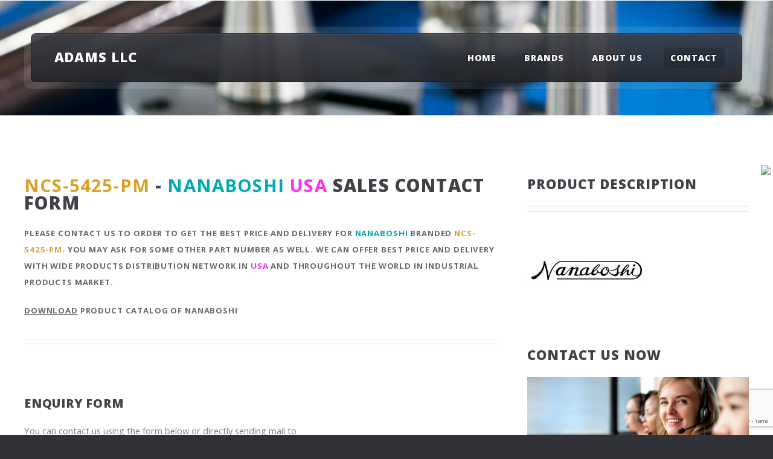

--- FILE ---
content_type: text/html; charset=UTF-8
request_url: https://adamsllc.mx/brands/nanaboshi/ncs-5425-pm
body_size: 9822
content:
<!DOCTYPE HTML>
<html lang="en">
<head>
<title>

NCS-5425-PM - NANABOSHI - USA

 - Adams LLC USA</title>
<meta charset="utf-8" />
<meta name="viewport" content="width=device-width, initial-scale=1.0, minimum-scale=1.0, maximum-scale=1.0, user-scalable=no">
<meta name="description" content="Adams LLC - Industrial needs, spare parts contact us to find about our international delivery" />
<meta name="keywords" content="NCS-5425-PM, NANABOSHI, USA,serial, free shipping, spare part sales, automotive, industry, brand, competitive price advantage, alternative supply" />
<meta name="google-site-verification" content="LPV-5bGVQ78TZw4rUondxVbO-BQX_rp79TupSNC34CY" />
<meta name="yandex-verification" content="ea3c4656b7afac51" />
<!--[if lte IE 8]><script src="/static/css/ie/html5shiv.js"></script><![endif]-->
<script src="/static/js/jquery-2.1.4.min.js"></script>
<script src="/static/common/jquery-ui/js/jquery-ui.min.js"></script>
<script src="/static/js/magnific.min.js"></script>
<link rel="stylesheet" href="/bower_components/slick-carousel/slick/slick.css?v=4"/>
<link rel="stylesheet" href="/bower_components/slick-carousel/slick/slick-theme.css">
<link rel="stylesheet" href="/static/css/magnific.css" />
<script src="/bower_components/slick-carousel/slick/slick.js"></script>
<script src="/static/js/jquery.dropotron.min.js"></script>
<script src="/static/js/skel.min.js"></script>
<script src="/static/js/skel-layers.min.js"></script>
<script src="/static/js/init.js"></script>
<script src="/static/js/notify.min.js"></script>
<link rel="icon" type="image/png" href="/static/images/favicon.png">
<link href="/static/common/jquery-ui/css/jquery-ui.min.css" rel="stylesheet">
<noscript>
<link href="/static/common/bootstrap/css/bootstrap.min.css" rel="stylesheet">
<link rel="stylesheet" href="/static/css/skel.css" />
<link rel="stylesheet" href="/static/css/style.css" />
<link rel="stylesheet" href="/static/css/style-desktop.css" />
</noscript>


<!--[if lte IE 8]><link rel="stylesheet" href="/static/css/ie/v8.css" /><![endif]-->
<!--[if lte IE 9]><link rel="stylesheet" href="/static/css/ie/v9.css" /><![endif]-->
<!-- TODO add alternate links for languages -->
<!-- Matomo for adamsllc.net-->
<script type="text/javascript">
var _paq = window._paq || [];
/* tracker methods like "setCustomDimension" should be called before "trackPageView" */
_paq.push(['trackPageView']);
_paq.push(['enableLinkTracking']);
(function() {
var u="//piwik.adamsedu.net/";
_paq.push(['setTrackerUrl', u+'matomo.php']);
_paq.push(['setSiteId', '2']);
var websiteIdDuplicate_abdtr = 5;
_paq.push(['addTracker', piwikUrl = u+'matomo.php', websiteIdDuplicate_abdtr]);
var d=document, g=d.createElement('script'), s=d.getElementsByTagName('script')[0];
g.type='text/javascript'; g.async=true; g.defer=true; g.src=u+'matomo.js'; s.parentNode.insertBefore(g,s);
})();
</script>
<!-- End Matomo Code -->
<!-- Global site tag (gtag.js) - Google Analytics for *.adamsllc.net-->
<script async src="https://www.googletagmanager.com/gtag/js?id=UA-73690550-1"></script>
<script>
window.dataLayer = window.dataLayer || [];
function gtag(){dataLayer.push(arguments);}
gtag('js', new Date());
gtag('config', 'UA-73690550-1');
</script>
<!-- Global site tag (gtag.js) - Google Analytics for *.abdtr.net-->
<script async src="https://www.googletagmanager.com/gtag/js?id=UA-73690550-5"></script>
<script>
window.dataLayer = window.dataLayer || [];
function gtag(){dataLayer.push(arguments);}
gtag('js', new Date());
gtag('config', 'UA-73690550-5');
</script>
</head>
<body class="right-sidebar">
<!-- Header -->
<div id="header-wrapper" style="background-image: url('/static/images/header_bg_1.jpg')">
<div class="container">

<!-- Header -->
<header id="header">
<div class="inner">
<!-- Logo -->
<h1><a href="/" id="logo">Adams LLC</a></h1>
<!-- Nav -->
<nav id="nav">
<ul>


<li ><a href="/">

Home

</a></li>

<li ><a href="/brands">

Brands

</a></li>

<li ><a href="/about-us">

About Us

</a></li>

<li class="current_page_item"><a href="/contact">

Contact

</a></li>

</ul>
</nav>
</div>
</header>
<!-- Banner -->

</div>
</div>
<!-- Main Wrapper -->
<div id="main-wrapper">
<!-- Additional Wrapper-->

<div class="wrapper style2">
<div class="inner">
<!-- Inner Block -->


<div class="container">
<div class="row">
<div class="8u">
<div id="content">
<!-- Content -->
<article>
<header class="major">

<h2><span class="partid">NCS-5425-PM</span> - <span class="brand">NANABOSHI</span> <span class="country">USA</span> Sales Contact Form</h2>


<p class="contact">Please Contact Us to Order to get the best price and delivery for <span class="brand">NANABOSHI</span> Branded <span class="partid">NCS-5425-PM</span>.


You may ask for some other part number as well.
We can offer best price and delivery with wide products distribution network in <span class="country">USA</span> and throughout the world in Industrial Products Market.
</p>
<p><a href="/static/files/docs/nanaboshi.pdf">Download</a> Product catalog of NANABOSHI</p>

</header>


<!-- <span class="image featured"><img src="images/pic08.jpg" alt="Adams LLC" /></span> -->
<form id="contactform" class="form-horizontal" enctype="multipart/form-data" method="POST">
<input type="hidden" id="formtype" name="formtype" value="seven">
<fieldset>
<input type="hidden" name="_xsrf" value="2|29a888b4|00e57ec4aa10fdc2919158c8be3f9d9b|1768376975"/>
<!-- Form Name -->
<h3>Enquiry Form</h3>
<p>
You can contact us using the form below or directly sending mail to <script type="text/javascript">document.write("<n uers=\"znvygb:vasb\100nqnzfyyp\056arg\">vasb\100nqnzfyyp\056arg<\057n>\".replace(/[a-zA-Z]/g, function(c){return String.fromCharCode((c<="Z"?90:122)>=(c=c.charCodeAt(0)+13)?c:c-26);}));");</script>
</p>



<input type="hidden" id="pid" name="pid" value="400591">
<input type="hidden" id="poid" name="poid" value="439898">

<input type="hidden" id="random_a" name="random_a" value="0">
<input type="hidden" id="random_b" name="random_b" value="0">
<input type="hidden" id="random_c" name="random_c" value="0">
<!-- Text input-->
<div class="control-group">
<label class="control-label" for="companyname">Company Name</label>
<div class="controls">
<input id="companyname" name="companyname" type="text" placeholder="Your Company" class="input-xlarge">
</div>
</div>
<!-- Text input-->
<div class="control-group">
<label class="control-label" for="cfullname">Your Full Name</label>
<div class="controls">
<input id="cfullname" name="cfullname" type="text" placeholder="Your Full Name" class="input-xlarge" required="">
</div>
</div>



<input type="hidden" id="count" name="count" value="1">
<div id="part-field-group-1" class="control-group">
<label class="control-label" for="part-name-1">Part Number</label>
<div class="controls button-group">
<input id="pid-1" name="pid-1" value="439898" type="hidden">
<span><input autocomplete="on" class="part-name input-xlarge" id="part-name-1" name="part-name-1" type="text" value="NANABOSHI > NCS-5425-PM" data-id="1" readonly="readonly"/></span>
<button class="button add-more" id="part-name-add-btn-1" type="button">+</button>
</div>
</div>

<!-- Text input-->
<div class="control-group">
<label class="control-label" for="caddress">Your Address</label>
<div class="controls">
<input id="caddress" name="caddress" type="text" placeholder="Address" class="input-xlarge" required="">
</div>
</div>
<!-- input-->
<div class="control-group form25">
<label class="control-label" for="ccity">City &amp;amp; State</label>
<div class="controls">
<input id="ccity" name="ccity" type="text" placeholder="City &amp;amp; State" class="input-xlarge" required="">
</div>
</div>
<!-- Text input-->
<div class="control-group form25">
<label class="control-label" for="ccountry">Country</label>
<div class="controls">
<!--<input id="ccountry" name="ccountry" type="text" placeholder="Country" class="input-xlarge">-->
<select id="ccountry" name="ccountry" class="input-xlarge" required="">
<option value="" selected>Select Country</option>
<option value="US">United States</option>
<option value=""></option>
<option value="AD">Andorra, Principality of</option>
<option value="AE">United Arab Emirates</option>
<option value="AF">Afghanistan, Islamic State of</option>
<option value="AG">Antigua and Barbuda</option>
<option value="AI">Anguilla</option>
<option value="AL">Albania</option>
<option value="AM">Armenia</option>
<option value="AN">Netherlands Antilles</option>
<option value="AO">Angola</option>
<option value="AQ">Antarctica</option>
<option value="AR">Argentina</option>
<option value="AS">American Samoa</option>
<option value="AT">Austria</option>
<option value="AU">Australia</option>
<option value="AW">Aruba</option>
<option value="AX">Åland Islands</option>
<option value="AZ">Azerbaijan</option>
<option value="BA">Bosnia-Herzegovina</option>
<option value="BB">Barbados</option>
<option value="BD">Bangladesh</option>
<option value="BE">Belgium</option>
<option value="BF">Burkina Faso</option>
<option value="BG">Bulgaria</option>
<option value="BH">Bahrain</option>
<option value="BI">Burundi</option>
<option value="BJ">Benin</option>
<option value="BL">Saint Barthélémy</option>
<option value="BM">Bermuda</option>
<option value="BN">Brunei Darussalam</option>
<option value="BO">Bolivia</option>
<option value="BQ">Bonaire, Sint Eustatius and Saba</option>
<option value="BR">Brazil</option>
<option value="CO">Colombia</option>
<option value="JE">Jersey</option>
<option value="NA">Namibia</option>
<option value="BS">Bahamas</option>
<option value="BT">Bhutan</option>
<option value="BV">Bouvet Island</option>
<option value="BW">Botswana</option>
<option value="BY">Belarus</option>
<option value="BZ">Belize</option>
<option value="CA">Canada</option>
<option value="CC">Cocos (Keeling) Islands</option>
<option value="CF">Central African Republic</option>
<option value="CD">Congo, Democratic Republic of the</option>
<option value="CG">Congo</option>
<option value="CH">Switzerland</option>
<option value="CI">Ivory Coast (Cote D&#39;Ivoire)</option>
<option value="CK">Cook Islands</option>
<option value="CL">Chile</option>
<option value="CM">Cameroon</option>
<option value="CN">China</option>
<option value="FM">Micronesia</option>
<option value="MV">Maldives</option>
<option value="MW">Malawi</option>
<option value="CR">Costa Rica</option>
<option value="CU">Cuba</option>
<option value="CV">Cape Verde</option>
<option value="CW">Curaçao</option>
<option value="CX">Christmas Island</option>
<option value="CY">Cyprus</option>
<option value="CZ">Czech Republic</option>
<option value="DE">Germany</option>
<option value="DJ">Djibouti</option>
<option value="DK">Denmark</option>
<option value="DM">Dominica</option>
<option value="DO">Dominican Republic</option>
<option value="DZ">Algeria</option>
<option value="EC">Ecuador</option>
<option value="EE">Estonia</option>
<option value="EG">Egypt</option>
<option value="EH">Western Sahara</option>
<option value="ER">Eritrea</option>
<option value="ES">Spain</option>
<option value="ET">Ethiopia</option>
<option value="FI">Finland</option>
<option value="FJ">Fiji</option>
<option value="FK">Falkland Islands</option>
<option value="FO">Faroe Islands</option>
<option value="FR">France</option>
<option value="GA">Gabon</option>
<option value="GD">Grenada</option>
<option value="GE">Georgia</option>
<option value="GF">French Guyana</option>
<option value="GH">Ghana</option>
<option value="GI">Gibraltar</option>
<option value="GG">Guernsey</option>
<option value="GL">Greenland</option>
<option value="GM">Gambia</option>
<option value="GN">Guinea</option>
<option value="GP">Guadeloupe (French)</option>
<option value="GQ">Equatorial Guinea</option>
<option value="IT">Italy</option>
<option value="GR">Greece</option>
<option value="GS">South Georgia and the South Sandwich Islands</option>
<option value="GT">Guatemala</option>
<option value="GU">Guam (USA)</option>
<option value="GW">Guinea Bissau</option>
<option value="GY">Guyana</option>
<option value="HK">Hong Kong</option>
<option value="HM">Heard and McDonald Islands</option>
<option value="HN">Honduras</option>
<option value="HR">Croatia</option>
<option value="HT">Haiti</option>
<option value="HU">Hungary</option>
<option value="ID">Indonesia</option>
<option value="IE">Ireland</option>
<option value="IL">Israel</option>
<option value="IM">Isle of Man</option>
<option value="IN">India</option>
<option value="IO">British Indian Ocean Territory</option>
<option value="IQ">Iraq</option>
<option value="IR">Iran</option>
<option value="IS">Iceland</option>
<option value="JM">Jamaica</option>
<option value="JO">Jordan</option>
<option value="JP">Japan</option>
<option value="KE">Kenya</option>
<option value="KG">Kyrgyz Republic (Kyrgyzstan)</option>
<option value="KH">Cambodia, Kingdom of</option>
<option value="KI">Kiribati</option>
<option value="KM">Comoros</option>
<option value="KN">Saint Kitts &amp; Nevis Anguilla</option>
<option value="KP">North Korea</option>
<option value="KR">South Korea</option>
<option value="KW">Kuwait</option>
<option value="KY">Cayman Islands</option>
<option value="KZ">Kazakhstan</option>
<option value="LA">Laos</option>
<option value="LB">Lebanon</option>
<option value="LC">Saint Lucia</option>
<option value="LI">Liechtenstein</option>
<option value="LK">Sri Lanka</option>
<option value="LR">Liberia</option>
<option value="LS">Lesotho</option>
<option value="LT">Lithuania</option>
<option value="MX">Mexico</option>
<option value="MY">Malaysia</option>
<option value="MZ">Mozambique</option>
<option value="LU">Luxembourg</option>
<option value="LV">Latvia</option>
<option value="LY">Libya</option>
<option value="MA">Morocco</option>
<option value="MC">Monaco</option>
<option value="MD">Moldavia</option>
<option value="ME">Montenegro</option>
<option value="MF">Saint Martin (French part)</option>
<option value="MG">Madagascar</option>
<option value="MH">Marshall Islands</option>
<option value="MK">Macedonia, the former Yugoslav Republic of</option>
<option value="ML">Mali</option>
<option value="MM">Myanmar</option>
<option value="MN">Mongolia</option>
<option value="MO">Macau</option>
<option value="MP">Northern Mariana Islands</option>
<option value="MQ">Martinique (French)</option>
<option value="MR">Mauritania</option>
<option value="MS">Montserrat</option>
<option value="MT">Malta</option>
<option value="MU">Mauritius</option>
<option value="NC">New Caledonia (French)</option>
<option value="NE">Niger</option>
<option value="NF">Norfolk Island</option>
<option value="NG">Nigeria</option>
<option value="NI">Nicaragua</option>
<option value="NL">Netherlands</option>
<option value="NO">Norway</option>
<option value="NP">Nepal</option>
<option value="NR">Nauru</option>
<option value="NT">Neutral Zone</option>
<option value="NU">Niue</option>
<option value="NZ">New Zealand</option>
<option value="OM">Oman</option>
<option value="PA">Panama</option>
<option value="PE">Peru</option>
<option value="PF">Polynesia (French)</option>
<option value="PG">Papua New Guinea</option>
<option value="PH">Philippines</option>
<option value="PK">Pakistan</option>
<option value="PL">Poland</option>
<option value="PM">Saint Pierre and Miquelon</option>
<option value="PN">Pitcairn Island</option>
<option value="PR">Puerto Rico</option>
<option value="PS">Palestinian Territory, Occupied</option>
<option value="PT">Portugal</option>
<option value="PW">Palau</option>
<option value="PY">Paraguay</option>
<option value="QA">Qatar</option>
<option value="RE">Reunion (French)</option>
<option value="RO">Romania</option>
<option value="RS">Serbia</option>
<option value="RU">Russian Federation</option>
<option value="RW">Rwanda</option>
<option value="SA">Saudi Arabia</option>
<option value="SB">Solomon Islands</option>
<option value="SC">Seychelles</option>
<option value="SD">Sudan</option>
<option value="SE">Sweden</option>
<option value="SG">Singapore</option>
<option value="SH">Saint Helena</option>
<option value="SI">Slovenia</option>
<option value="SJ">Svalbard and Jan Mayen Islands</option>
<option value="SK">Slovakia</option>
<option value="TZ">Tanzania</option>
<option value="SL">Sierra Leone</option>
<option value="SM">San Marino</option>
<option value="SN">Senegal</option>
<option value="SO">Somalia</option>
<option value="SR">Suriname</option>
<option value="SS">South Sudan</option>
<option value="ST">Saint Tome (Sao Tome) and Principe</option>
<option value="SV">El Salvador</option>
<option value="SX">Sint Maarten (Dutch part)</option>
<option value="SY">Syria</option>
<option value="SZ">Swaziland</option>
<option value="TC">Turks and Caicos Islands</option>
<option value="TD">Chad</option>
<option value="TF">French Southern Territories</option>
<option value="TG">Togo</option>
<option value="TH">Thailand</option>
<option value="TJ">Tajikistan</option>
<option value="TK">Tokelau</option>
<option value="TM">Turkmenistan</option>
<option value="TN">Tunisia</option>
<option value="TO">Tonga</option>
<option value="TP">East Timor</option>
<option value="TR">Turkey</option>
<option value="TT">Trinidad and Tobago</option>
<option value="TV">Tuvalu</option>
<option value="TW">Taiwan</option>
<option value="UA">Ukraine</option>
<option value="UG">Uganda</option>
<option value="GB">United Kingdom</option>
<option value="UM">USA Minor Outlying Islands</option>
<option value="UY">Uruguay</option>
<option value="UZ">Uzbekistan</option>
<option value="VA">Holy See (Vatican City State)</option>
<option value="VC">Saint Vincent &amp; Grenadines</option>
<option value="VE">Venezuela</option>
<option value="VG">Virgin Islands (British)</option>
<option value="VI">Virgin Islands (USA)</option>
<option value="VN">Vietnam</option>
<option value="VU">Vanuatu</option>
<option value="WF">Wallis and Futuna Islands</option>
<option value="WS">Samoa</option>
<option value="YE">Yemen</option>
<option value="YT">Mayotte</option>
<option value="YU">Yugoslavia</option>
<option value="ZA">South Africa</option>
<option value="ZM">Zambia</option>
<option value="ZR">Zaire</option>
<option value="ZW">Zimbabwe</option>
</select>
</div>
</div>
<!-- Text input-->
<div class="control-group form50">
<label class="control-label" for="cemail">Email</label>
<div class="controls">
<input id="cemail" name="cemail" type="email" placeholder="Email" class="input-xlarge" required="true">
</div>
</div>
<!-- Text input-->
<div class="control-group form50">
<label class="control-label" for="cphone">Phone</label>
<div class="controls">
<input id="cphone" name="cphone" type="text" placeholder="Phone" class="input-xlarge">
</div>
</div>
<!-- File Input -->
<div class="control-group form50">
<label class="control-label" for="cfile">Attachment</label>
<div class="controls">
<input type="file" class="input-xlarge" id="cfile" name="cfile">
</div>
</div>
<!-- File Button
<div class="control-group form50">
<label class="control-label" for="cfile">Upload File or Picture</label>
<div class="controls">
<input id="cfile" name="cfile" class="input-file" type="file">
</div>
</div>-->
<div class="col-md-12">
<label class="text-black" for="verify">Verify</label>
<input type="text" class="form-control input-sm" id="random_c" name="random_c"
placeholder="8 + 3 = ?" required="required"/>
<input name="random_a" type="hidden" value="8"/>
<input name="random_b" type="hidden" value="3"/>
</div>
<!-- Button -->
<div class="control-group">
<input name="recaptcha" type="hidden" id="recaptcha"/>
<label class="control-label" for="submit"></label>
<div class="controls">
<button type="submit" name="submit" class="button">Submit</button>
</div>
</div>
</fieldset>
</form>

<footer>
<h4>
Tags
</h4>
<h4>
<span class="label label-tags">NANABOSHI</span>
<span class="label label-tags">NCS-5425-PM-</span>
<span class="label label-tags">NANABOSHI NCS-5425-PM-</span>
<span class="label label-tags">Sales NCS-5425-PM-</span>
<span class="label label-tags">NANABOSHI NCS-5425-PM- Sales</span>
<span class="label label-tags">NANABOSHI NCS-5425-PM- Prices</span>
<span class="label label-tags">NANABOSHI NCS-5425-PM- Sales Prices</span>
<span class="label label-tags">NANABOSHI NCS-5425-PM- {USA</span>
<span class="label label-tags">NANABOSHI NCS-5425-PM- USA Sales</span>
<span class="label label-tags">NANABOSHI NCS-5425-PM- USA Sales Prices</span>
<span class="label label-tags">NANABOSHI NCS-5425-PM- USA</span>
<span class="label label-tags">NANABOSHI NCS-5425-PM- USA Sales</span>
<span class="label label-tags">NANABOSHI NCS-5425-PM- USA Sales Prices</span>
<span class="label label-tags">NANABOSHI NCS-5425-PM- UK Price</span>
<span class="label label-tags">NANABOSHI NCS-5425-PM- UK Sales</span>
<span class="label label-tags">NANABOSHI NCS-5425-PM- UK Sales Prices</span>
</h4>
</footer>

</article>
</div>
</div>
<div class="4u">
<div id="sidebar">
<!-- Sidebar -->

<section>
<header class="major">
<h2>Product Description</h2>
</header>
<p>

<a href="/brands/nanaboshi">
<img src="/static/logos/nanaboshi.jpg" onerror="this.src='/static/logos/default.jpg';" alt="All the parts from Brand : NANABOSHI" />
</a>
<br>


<!-- <br>-->

</p>
<!--<footer>
<a href="#" class="button icon fa-info-circle">Find out more</a>
</footer>-->
</section>







<section>
<header class="major">
<h2>Contact Us Now</h2>
<div width="100%"><img src="/static/images/contact_us.jpg" width="100%" alt="Adams LLC"></div>

<iframe width="400" height="225" src="https://www.youtube.com/embed/kS4VuwsbOpA" frameborder="0" allowfullscreen></iframe>

</header>
<p>
<img src="/static/images/flags/US.png" class="flag" alt="English">
<div class="info">

<strong>Email:</strong> <a href="mailto:us@adamsint.net">us@adamsint.net</a><br>


<strong>Office:</strong> +1 862 783 0519

</div>
</p>
</section>

<section>
<header class="major">
<h2>FAQ</h2>
</header>
<ul class="divided default">
<li>Does the <span class="brand">NANABOSHI</span> <span class="partid">NCS-5425-PM</span> -  come with a warranty?</li>
<p>Where applicable, we offer a 12-month warranty on used, repaired and service exchanged products whilst new products carry the manufacturers standard warranty.</p>
<li>How long will delivery take for my <span class="brand">NANABOSHI</span> <span class="partid">NCS-5425-PM</span> - ?</li>
<p>Typically items from stock take from one to four days, depending on your location.</p>
<li>Do you offer express delivery?</li>
<p>Yes, please call +1 862 783 0519 or email us for more information.</p>
<li>What currencies do you accept?</li>
<p>We prefer to accept <strong>USD ($)</strong> and <strong>EUR (€)</strong>.</p>
<li>For more frequently asked questions, please see our FAQ page or write to us.</li>
</ul>
<footer>
<a href="https://www.paypal.com/cgi-bin/webscr?cmd=_xclick&business=john%40abdtr%2enet&lc=US&button_subtype=services&no_note=0&currency_code=USD&bn=PP%2dBuyNowBF%3abtn_paynowCC_LG%2egif%3aNonHostedGuest"
class="button icon pp"><img src="/static/images/paypal.png" alt="PayPal" >&nbsp;&nbsp;&nbsp;Pay with PayPal</a>
</footer>
</section>

</div>
</div>
</div>
</div>

</div>
</div>



</div>
<!-- Footer Wrapper -->
<div id="footer-wrapper">
<footer id="footer" class="container">
<div class="row">
<div class="6u">
<!-- About -->
<section>
<h2><strong>Adams LLC USA</strong> - Your Parts Partner</h2>
<p>
To meet all of your requirements, we offer you a service with our <strong>experience in international sourcing</strong> based on a quality approach, which centres on Best market supplier's selection, Conformity of the products, Costs negotiation, Respect for delivery times. Contact us now for your needs and requirements.
</p>
<a href="/contact" class="button alt icon fa-arrow-circle-right">Contact Us NOW</a>
<p> <strong>Our company is not an authorized distributor and manufacturer&#39;s representative of the All brands shown on the website. Private brand names shown on this site and trademarks are the property of their respective owners.</strong> </p>
</div>
<div class="6u">
<!-- Contact -->
<section>
<h2>Get in touch</h2>
<div>
<div class="row">
<div class="6u">
<dl class="contact">
<dt>Line Card</dt>
<dd>
<a href="/brands">Brands We Carry</a><br>
Bookmark Us!
</dd>
<dt>Offices</dt>
<dd><a href="/contact#offices">Around the World</a></dd>
<dt>Paypal</dt>
<dd><a href="https://www.paypal.com/cgi-bin/webscr?cmd=_xclick&business=john%40abdtr%2enet&lc=US&button_subtype=services&no_note=0&currency_code=USD&bn=PP%2dBuyNowBF%3abtn_paynowCC_LG%2egif%3aNonHostedGuest">Our Account</a></dd>
</dl>
</div>
<div class="6u">
<dl class="contact">
<dt>Address</dt>
<dd>
<strong>Adams LLC Head Office</strong> <br>
1275 Bloomfield Ave <br>
Bldg 9 Unit 81 <br>
FairfieldNew Jersey 07004 <br>
USA
</dd>
<dt>Office</dt>
<dd>+1 862 783 0519</dd>
<dt>Fax</dt>
<dd>+1 973 858 0288</dd>
<dt>Email</dt>
<dd><script type="text/javascript">document.write("<n uers=\"znvygb:vasb\100nqnzfvag\056arg\">vasb\100nqnzfvag\056arg<\057n>".replace(/[a-zA-Z]/g, function(c){return String.fromCharCode((c<="Z"?90:122)>=(c=c.charCodeAt(0)+13)?c:c-26);}));</script></dd>
<dt>Follow</dt>
<dd><a href="https://www.linkedin.com/company/adams-llc" target="_blank"><i class="fa fa-linkedin"></i></a> | <a href="https://www.facebook.com/adamsinternationalusa" target="_blank"><i class="fa fa-facebook"></i></a> | <a href="https://twitter.com/ADAMSLLC07006" target="_blank"><i class="fa fa-twitter"></i></a></dd>
</dl>
</div>
</div>
</div>
</section>
</div>
</div>
<div class="row">
<div class="12u">
<div id="copyright">
<ul class="menu">
<li> <a href="/terms"> Terms & Conditions </a></li>
<li> <a href="/returnpolicy"> Return Policy </a></li>
<li>2015 &copy; Adams LLC. All rights reserved.</li>
<!-- TODO add link tracker -->
<li>Powered by: <a href="http://www.adamsinttech.com">Adams Interactive</a></li>
<li>adamsllc.mx </li>
<li>en </li>
</ul>
</div>
</div>
</div>
</footer>
</div>
<!-- Load WTH Video -->

<script type="text/javascript" src="/static/adamsllc/wth/wth.js"></script>

<script>
$(document).ready(function() {
$("#trustedby").slick({ slidesToShow: 3,
slidesToScroll: 1,
autoplay: true,
autoplaySpeed: 2000,
});
});
</script>
<!-- Bootstrap Core JavaScript -->
<script src="/static/common/bootstrap/js/bootstrap.min.js"></script>

<script src="https://www.google.com/recaptcha/api.js?render=6Lf4EEgjAAAAAD_ZH6ty4qM4SOk446lcWCblnY2m"></script>
<script>
$(document).ready(function(){
var autooptions = {
minLength: 3,
source: function (request, response) {
var searchURL = '/searchparts/' + request.term.replace(/\s+/g, '-');
$.ajax({
method: 'GET',
dataType: 'json',
url: searchURL
})
.success(function(data){
response(data.slice(0, 21));
})
.error(function (data) {
// console.log('error', data);
});
},
focus: function(event, ui) {
event.preventDefault();
$(this).val(ui.item.label);
},
select: function(event, ui) {
event.preventDefault();
$(this).val(ui.item.label);
var fieldNum = $(this).attr("data-id");
$('#pid-' + fieldNum).val(ui.item.value);
}
};
var next = 1;
$(".add-more").click(function(e){
e.preventDefault();
var addto = '#part-field-group-' + next;
next = next + 1;
var newIn =
'<div id="part-field-group-' + next + '" class="control-group">' +
'<label class="control-label" for="part-name-' + next + '">Part Number</label>' +
'<div class="controls button-group">' +
'<input id="pid-' + next + '" name="pid-' + next + '" value="False" type="hidden">' +
'<span><input autocomplete="on" class="input-lg form-control" id="part-name-' + next + '" name="part-name-' + next + '" type="text" placeholder="Start typing brand or part name..." data-id="' + next + '"/></span>' +
'<button id="part-name-remove-btn' + next + '" class="button remove-me" type="button" data-id="' + next + '">-</button>' +
'</div>' +
'</div>';
var newInput = $(newIn);
$(addto).after(newInput);
$('#part-name-' + next).autocomplete(autooptions);
$('#count').val(next);
$('.remove-me').click(function(e){
e.preventDefault();
var fieldNum = $(this).attr("data-id");
var fieldID = "#part-field-group-" + fieldNum;
$(fieldID).remove();
});
});
$('#part-name-1').autocomplete(autooptions);
});
grecaptcha.ready(function() {
grecaptcha.execute('6Lf4EEgjAAAAAD_ZH6ty4qM4SOk446lcWCblnY2m', {action: '/product/'})
.then(function(token) {
$('#recaptcha').val(token)});
});
</script>

<script type="text/javascript">
$.notify.addStyle('happyblue', {
html: "<div><strong> Shipped Today!</strong><br> <span data-notify-text/> </div>",
classes: {
base: {
"white-space": "nowrap",
"background-color": "azure",
"padding": "5px"
},
superblue: {
"color": "white",
"background-color": "blue"
}
}
});
function showSampleShipment() {
return;
$.ajax({url: "/api/shipment/today", success: function(result){
if (result!="...") {
$.notify(result, {
style: 'happyblue',
autoHide: false
});
}
}});
random_time = (Math.floor(Math.random() * 60) + 120) * 1000;
t = setTimeout(function() { showSampleShipment(); } ,random_time);
}
setTimeout(function() {showSampleShipment();} ,7000);
</script>
</html>


--- FILE ---
content_type: text/html; charset=utf-8
request_url: https://www.google.com/recaptcha/api2/anchor?ar=1&k=6Lf4EEgjAAAAAD_ZH6ty4qM4SOk446lcWCblnY2m&co=aHR0cHM6Ly9hZGFtc2xsYy5teDo0NDM.&hl=en&v=9TiwnJFHeuIw_s0wSd3fiKfN&size=invisible&anchor-ms=20000&execute-ms=30000&cb=zfs4fqs4o7xi
body_size: 48258
content:
<!DOCTYPE HTML><html dir="ltr" lang="en"><head><meta http-equiv="Content-Type" content="text/html; charset=UTF-8">
<meta http-equiv="X-UA-Compatible" content="IE=edge">
<title>reCAPTCHA</title>
<style type="text/css">
/* cyrillic-ext */
@font-face {
  font-family: 'Roboto';
  font-style: normal;
  font-weight: 400;
  font-stretch: 100%;
  src: url(//fonts.gstatic.com/s/roboto/v48/KFO7CnqEu92Fr1ME7kSn66aGLdTylUAMa3GUBHMdazTgWw.woff2) format('woff2');
  unicode-range: U+0460-052F, U+1C80-1C8A, U+20B4, U+2DE0-2DFF, U+A640-A69F, U+FE2E-FE2F;
}
/* cyrillic */
@font-face {
  font-family: 'Roboto';
  font-style: normal;
  font-weight: 400;
  font-stretch: 100%;
  src: url(//fonts.gstatic.com/s/roboto/v48/KFO7CnqEu92Fr1ME7kSn66aGLdTylUAMa3iUBHMdazTgWw.woff2) format('woff2');
  unicode-range: U+0301, U+0400-045F, U+0490-0491, U+04B0-04B1, U+2116;
}
/* greek-ext */
@font-face {
  font-family: 'Roboto';
  font-style: normal;
  font-weight: 400;
  font-stretch: 100%;
  src: url(//fonts.gstatic.com/s/roboto/v48/KFO7CnqEu92Fr1ME7kSn66aGLdTylUAMa3CUBHMdazTgWw.woff2) format('woff2');
  unicode-range: U+1F00-1FFF;
}
/* greek */
@font-face {
  font-family: 'Roboto';
  font-style: normal;
  font-weight: 400;
  font-stretch: 100%;
  src: url(//fonts.gstatic.com/s/roboto/v48/KFO7CnqEu92Fr1ME7kSn66aGLdTylUAMa3-UBHMdazTgWw.woff2) format('woff2');
  unicode-range: U+0370-0377, U+037A-037F, U+0384-038A, U+038C, U+038E-03A1, U+03A3-03FF;
}
/* math */
@font-face {
  font-family: 'Roboto';
  font-style: normal;
  font-weight: 400;
  font-stretch: 100%;
  src: url(//fonts.gstatic.com/s/roboto/v48/KFO7CnqEu92Fr1ME7kSn66aGLdTylUAMawCUBHMdazTgWw.woff2) format('woff2');
  unicode-range: U+0302-0303, U+0305, U+0307-0308, U+0310, U+0312, U+0315, U+031A, U+0326-0327, U+032C, U+032F-0330, U+0332-0333, U+0338, U+033A, U+0346, U+034D, U+0391-03A1, U+03A3-03A9, U+03B1-03C9, U+03D1, U+03D5-03D6, U+03F0-03F1, U+03F4-03F5, U+2016-2017, U+2034-2038, U+203C, U+2040, U+2043, U+2047, U+2050, U+2057, U+205F, U+2070-2071, U+2074-208E, U+2090-209C, U+20D0-20DC, U+20E1, U+20E5-20EF, U+2100-2112, U+2114-2115, U+2117-2121, U+2123-214F, U+2190, U+2192, U+2194-21AE, U+21B0-21E5, U+21F1-21F2, U+21F4-2211, U+2213-2214, U+2216-22FF, U+2308-230B, U+2310, U+2319, U+231C-2321, U+2336-237A, U+237C, U+2395, U+239B-23B7, U+23D0, U+23DC-23E1, U+2474-2475, U+25AF, U+25B3, U+25B7, U+25BD, U+25C1, U+25CA, U+25CC, U+25FB, U+266D-266F, U+27C0-27FF, U+2900-2AFF, U+2B0E-2B11, U+2B30-2B4C, U+2BFE, U+3030, U+FF5B, U+FF5D, U+1D400-1D7FF, U+1EE00-1EEFF;
}
/* symbols */
@font-face {
  font-family: 'Roboto';
  font-style: normal;
  font-weight: 400;
  font-stretch: 100%;
  src: url(//fonts.gstatic.com/s/roboto/v48/KFO7CnqEu92Fr1ME7kSn66aGLdTylUAMaxKUBHMdazTgWw.woff2) format('woff2');
  unicode-range: U+0001-000C, U+000E-001F, U+007F-009F, U+20DD-20E0, U+20E2-20E4, U+2150-218F, U+2190, U+2192, U+2194-2199, U+21AF, U+21E6-21F0, U+21F3, U+2218-2219, U+2299, U+22C4-22C6, U+2300-243F, U+2440-244A, U+2460-24FF, U+25A0-27BF, U+2800-28FF, U+2921-2922, U+2981, U+29BF, U+29EB, U+2B00-2BFF, U+4DC0-4DFF, U+FFF9-FFFB, U+10140-1018E, U+10190-1019C, U+101A0, U+101D0-101FD, U+102E0-102FB, U+10E60-10E7E, U+1D2C0-1D2D3, U+1D2E0-1D37F, U+1F000-1F0FF, U+1F100-1F1AD, U+1F1E6-1F1FF, U+1F30D-1F30F, U+1F315, U+1F31C, U+1F31E, U+1F320-1F32C, U+1F336, U+1F378, U+1F37D, U+1F382, U+1F393-1F39F, U+1F3A7-1F3A8, U+1F3AC-1F3AF, U+1F3C2, U+1F3C4-1F3C6, U+1F3CA-1F3CE, U+1F3D4-1F3E0, U+1F3ED, U+1F3F1-1F3F3, U+1F3F5-1F3F7, U+1F408, U+1F415, U+1F41F, U+1F426, U+1F43F, U+1F441-1F442, U+1F444, U+1F446-1F449, U+1F44C-1F44E, U+1F453, U+1F46A, U+1F47D, U+1F4A3, U+1F4B0, U+1F4B3, U+1F4B9, U+1F4BB, U+1F4BF, U+1F4C8-1F4CB, U+1F4D6, U+1F4DA, U+1F4DF, U+1F4E3-1F4E6, U+1F4EA-1F4ED, U+1F4F7, U+1F4F9-1F4FB, U+1F4FD-1F4FE, U+1F503, U+1F507-1F50B, U+1F50D, U+1F512-1F513, U+1F53E-1F54A, U+1F54F-1F5FA, U+1F610, U+1F650-1F67F, U+1F687, U+1F68D, U+1F691, U+1F694, U+1F698, U+1F6AD, U+1F6B2, U+1F6B9-1F6BA, U+1F6BC, U+1F6C6-1F6CF, U+1F6D3-1F6D7, U+1F6E0-1F6EA, U+1F6F0-1F6F3, U+1F6F7-1F6FC, U+1F700-1F7FF, U+1F800-1F80B, U+1F810-1F847, U+1F850-1F859, U+1F860-1F887, U+1F890-1F8AD, U+1F8B0-1F8BB, U+1F8C0-1F8C1, U+1F900-1F90B, U+1F93B, U+1F946, U+1F984, U+1F996, U+1F9E9, U+1FA00-1FA6F, U+1FA70-1FA7C, U+1FA80-1FA89, U+1FA8F-1FAC6, U+1FACE-1FADC, U+1FADF-1FAE9, U+1FAF0-1FAF8, U+1FB00-1FBFF;
}
/* vietnamese */
@font-face {
  font-family: 'Roboto';
  font-style: normal;
  font-weight: 400;
  font-stretch: 100%;
  src: url(//fonts.gstatic.com/s/roboto/v48/KFO7CnqEu92Fr1ME7kSn66aGLdTylUAMa3OUBHMdazTgWw.woff2) format('woff2');
  unicode-range: U+0102-0103, U+0110-0111, U+0128-0129, U+0168-0169, U+01A0-01A1, U+01AF-01B0, U+0300-0301, U+0303-0304, U+0308-0309, U+0323, U+0329, U+1EA0-1EF9, U+20AB;
}
/* latin-ext */
@font-face {
  font-family: 'Roboto';
  font-style: normal;
  font-weight: 400;
  font-stretch: 100%;
  src: url(//fonts.gstatic.com/s/roboto/v48/KFO7CnqEu92Fr1ME7kSn66aGLdTylUAMa3KUBHMdazTgWw.woff2) format('woff2');
  unicode-range: U+0100-02BA, U+02BD-02C5, U+02C7-02CC, U+02CE-02D7, U+02DD-02FF, U+0304, U+0308, U+0329, U+1D00-1DBF, U+1E00-1E9F, U+1EF2-1EFF, U+2020, U+20A0-20AB, U+20AD-20C0, U+2113, U+2C60-2C7F, U+A720-A7FF;
}
/* latin */
@font-face {
  font-family: 'Roboto';
  font-style: normal;
  font-weight: 400;
  font-stretch: 100%;
  src: url(//fonts.gstatic.com/s/roboto/v48/KFO7CnqEu92Fr1ME7kSn66aGLdTylUAMa3yUBHMdazQ.woff2) format('woff2');
  unicode-range: U+0000-00FF, U+0131, U+0152-0153, U+02BB-02BC, U+02C6, U+02DA, U+02DC, U+0304, U+0308, U+0329, U+2000-206F, U+20AC, U+2122, U+2191, U+2193, U+2212, U+2215, U+FEFF, U+FFFD;
}
/* cyrillic-ext */
@font-face {
  font-family: 'Roboto';
  font-style: normal;
  font-weight: 500;
  font-stretch: 100%;
  src: url(//fonts.gstatic.com/s/roboto/v48/KFO7CnqEu92Fr1ME7kSn66aGLdTylUAMa3GUBHMdazTgWw.woff2) format('woff2');
  unicode-range: U+0460-052F, U+1C80-1C8A, U+20B4, U+2DE0-2DFF, U+A640-A69F, U+FE2E-FE2F;
}
/* cyrillic */
@font-face {
  font-family: 'Roboto';
  font-style: normal;
  font-weight: 500;
  font-stretch: 100%;
  src: url(//fonts.gstatic.com/s/roboto/v48/KFO7CnqEu92Fr1ME7kSn66aGLdTylUAMa3iUBHMdazTgWw.woff2) format('woff2');
  unicode-range: U+0301, U+0400-045F, U+0490-0491, U+04B0-04B1, U+2116;
}
/* greek-ext */
@font-face {
  font-family: 'Roboto';
  font-style: normal;
  font-weight: 500;
  font-stretch: 100%;
  src: url(//fonts.gstatic.com/s/roboto/v48/KFO7CnqEu92Fr1ME7kSn66aGLdTylUAMa3CUBHMdazTgWw.woff2) format('woff2');
  unicode-range: U+1F00-1FFF;
}
/* greek */
@font-face {
  font-family: 'Roboto';
  font-style: normal;
  font-weight: 500;
  font-stretch: 100%;
  src: url(//fonts.gstatic.com/s/roboto/v48/KFO7CnqEu92Fr1ME7kSn66aGLdTylUAMa3-UBHMdazTgWw.woff2) format('woff2');
  unicode-range: U+0370-0377, U+037A-037F, U+0384-038A, U+038C, U+038E-03A1, U+03A3-03FF;
}
/* math */
@font-face {
  font-family: 'Roboto';
  font-style: normal;
  font-weight: 500;
  font-stretch: 100%;
  src: url(//fonts.gstatic.com/s/roboto/v48/KFO7CnqEu92Fr1ME7kSn66aGLdTylUAMawCUBHMdazTgWw.woff2) format('woff2');
  unicode-range: U+0302-0303, U+0305, U+0307-0308, U+0310, U+0312, U+0315, U+031A, U+0326-0327, U+032C, U+032F-0330, U+0332-0333, U+0338, U+033A, U+0346, U+034D, U+0391-03A1, U+03A3-03A9, U+03B1-03C9, U+03D1, U+03D5-03D6, U+03F0-03F1, U+03F4-03F5, U+2016-2017, U+2034-2038, U+203C, U+2040, U+2043, U+2047, U+2050, U+2057, U+205F, U+2070-2071, U+2074-208E, U+2090-209C, U+20D0-20DC, U+20E1, U+20E5-20EF, U+2100-2112, U+2114-2115, U+2117-2121, U+2123-214F, U+2190, U+2192, U+2194-21AE, U+21B0-21E5, U+21F1-21F2, U+21F4-2211, U+2213-2214, U+2216-22FF, U+2308-230B, U+2310, U+2319, U+231C-2321, U+2336-237A, U+237C, U+2395, U+239B-23B7, U+23D0, U+23DC-23E1, U+2474-2475, U+25AF, U+25B3, U+25B7, U+25BD, U+25C1, U+25CA, U+25CC, U+25FB, U+266D-266F, U+27C0-27FF, U+2900-2AFF, U+2B0E-2B11, U+2B30-2B4C, U+2BFE, U+3030, U+FF5B, U+FF5D, U+1D400-1D7FF, U+1EE00-1EEFF;
}
/* symbols */
@font-face {
  font-family: 'Roboto';
  font-style: normal;
  font-weight: 500;
  font-stretch: 100%;
  src: url(//fonts.gstatic.com/s/roboto/v48/KFO7CnqEu92Fr1ME7kSn66aGLdTylUAMaxKUBHMdazTgWw.woff2) format('woff2');
  unicode-range: U+0001-000C, U+000E-001F, U+007F-009F, U+20DD-20E0, U+20E2-20E4, U+2150-218F, U+2190, U+2192, U+2194-2199, U+21AF, U+21E6-21F0, U+21F3, U+2218-2219, U+2299, U+22C4-22C6, U+2300-243F, U+2440-244A, U+2460-24FF, U+25A0-27BF, U+2800-28FF, U+2921-2922, U+2981, U+29BF, U+29EB, U+2B00-2BFF, U+4DC0-4DFF, U+FFF9-FFFB, U+10140-1018E, U+10190-1019C, U+101A0, U+101D0-101FD, U+102E0-102FB, U+10E60-10E7E, U+1D2C0-1D2D3, U+1D2E0-1D37F, U+1F000-1F0FF, U+1F100-1F1AD, U+1F1E6-1F1FF, U+1F30D-1F30F, U+1F315, U+1F31C, U+1F31E, U+1F320-1F32C, U+1F336, U+1F378, U+1F37D, U+1F382, U+1F393-1F39F, U+1F3A7-1F3A8, U+1F3AC-1F3AF, U+1F3C2, U+1F3C4-1F3C6, U+1F3CA-1F3CE, U+1F3D4-1F3E0, U+1F3ED, U+1F3F1-1F3F3, U+1F3F5-1F3F7, U+1F408, U+1F415, U+1F41F, U+1F426, U+1F43F, U+1F441-1F442, U+1F444, U+1F446-1F449, U+1F44C-1F44E, U+1F453, U+1F46A, U+1F47D, U+1F4A3, U+1F4B0, U+1F4B3, U+1F4B9, U+1F4BB, U+1F4BF, U+1F4C8-1F4CB, U+1F4D6, U+1F4DA, U+1F4DF, U+1F4E3-1F4E6, U+1F4EA-1F4ED, U+1F4F7, U+1F4F9-1F4FB, U+1F4FD-1F4FE, U+1F503, U+1F507-1F50B, U+1F50D, U+1F512-1F513, U+1F53E-1F54A, U+1F54F-1F5FA, U+1F610, U+1F650-1F67F, U+1F687, U+1F68D, U+1F691, U+1F694, U+1F698, U+1F6AD, U+1F6B2, U+1F6B9-1F6BA, U+1F6BC, U+1F6C6-1F6CF, U+1F6D3-1F6D7, U+1F6E0-1F6EA, U+1F6F0-1F6F3, U+1F6F7-1F6FC, U+1F700-1F7FF, U+1F800-1F80B, U+1F810-1F847, U+1F850-1F859, U+1F860-1F887, U+1F890-1F8AD, U+1F8B0-1F8BB, U+1F8C0-1F8C1, U+1F900-1F90B, U+1F93B, U+1F946, U+1F984, U+1F996, U+1F9E9, U+1FA00-1FA6F, U+1FA70-1FA7C, U+1FA80-1FA89, U+1FA8F-1FAC6, U+1FACE-1FADC, U+1FADF-1FAE9, U+1FAF0-1FAF8, U+1FB00-1FBFF;
}
/* vietnamese */
@font-face {
  font-family: 'Roboto';
  font-style: normal;
  font-weight: 500;
  font-stretch: 100%;
  src: url(//fonts.gstatic.com/s/roboto/v48/KFO7CnqEu92Fr1ME7kSn66aGLdTylUAMa3OUBHMdazTgWw.woff2) format('woff2');
  unicode-range: U+0102-0103, U+0110-0111, U+0128-0129, U+0168-0169, U+01A0-01A1, U+01AF-01B0, U+0300-0301, U+0303-0304, U+0308-0309, U+0323, U+0329, U+1EA0-1EF9, U+20AB;
}
/* latin-ext */
@font-face {
  font-family: 'Roboto';
  font-style: normal;
  font-weight: 500;
  font-stretch: 100%;
  src: url(//fonts.gstatic.com/s/roboto/v48/KFO7CnqEu92Fr1ME7kSn66aGLdTylUAMa3KUBHMdazTgWw.woff2) format('woff2');
  unicode-range: U+0100-02BA, U+02BD-02C5, U+02C7-02CC, U+02CE-02D7, U+02DD-02FF, U+0304, U+0308, U+0329, U+1D00-1DBF, U+1E00-1E9F, U+1EF2-1EFF, U+2020, U+20A0-20AB, U+20AD-20C0, U+2113, U+2C60-2C7F, U+A720-A7FF;
}
/* latin */
@font-face {
  font-family: 'Roboto';
  font-style: normal;
  font-weight: 500;
  font-stretch: 100%;
  src: url(//fonts.gstatic.com/s/roboto/v48/KFO7CnqEu92Fr1ME7kSn66aGLdTylUAMa3yUBHMdazQ.woff2) format('woff2');
  unicode-range: U+0000-00FF, U+0131, U+0152-0153, U+02BB-02BC, U+02C6, U+02DA, U+02DC, U+0304, U+0308, U+0329, U+2000-206F, U+20AC, U+2122, U+2191, U+2193, U+2212, U+2215, U+FEFF, U+FFFD;
}
/* cyrillic-ext */
@font-face {
  font-family: 'Roboto';
  font-style: normal;
  font-weight: 900;
  font-stretch: 100%;
  src: url(//fonts.gstatic.com/s/roboto/v48/KFO7CnqEu92Fr1ME7kSn66aGLdTylUAMa3GUBHMdazTgWw.woff2) format('woff2');
  unicode-range: U+0460-052F, U+1C80-1C8A, U+20B4, U+2DE0-2DFF, U+A640-A69F, U+FE2E-FE2F;
}
/* cyrillic */
@font-face {
  font-family: 'Roboto';
  font-style: normal;
  font-weight: 900;
  font-stretch: 100%;
  src: url(//fonts.gstatic.com/s/roboto/v48/KFO7CnqEu92Fr1ME7kSn66aGLdTylUAMa3iUBHMdazTgWw.woff2) format('woff2');
  unicode-range: U+0301, U+0400-045F, U+0490-0491, U+04B0-04B1, U+2116;
}
/* greek-ext */
@font-face {
  font-family: 'Roboto';
  font-style: normal;
  font-weight: 900;
  font-stretch: 100%;
  src: url(//fonts.gstatic.com/s/roboto/v48/KFO7CnqEu92Fr1ME7kSn66aGLdTylUAMa3CUBHMdazTgWw.woff2) format('woff2');
  unicode-range: U+1F00-1FFF;
}
/* greek */
@font-face {
  font-family: 'Roboto';
  font-style: normal;
  font-weight: 900;
  font-stretch: 100%;
  src: url(//fonts.gstatic.com/s/roboto/v48/KFO7CnqEu92Fr1ME7kSn66aGLdTylUAMa3-UBHMdazTgWw.woff2) format('woff2');
  unicode-range: U+0370-0377, U+037A-037F, U+0384-038A, U+038C, U+038E-03A1, U+03A3-03FF;
}
/* math */
@font-face {
  font-family: 'Roboto';
  font-style: normal;
  font-weight: 900;
  font-stretch: 100%;
  src: url(//fonts.gstatic.com/s/roboto/v48/KFO7CnqEu92Fr1ME7kSn66aGLdTylUAMawCUBHMdazTgWw.woff2) format('woff2');
  unicode-range: U+0302-0303, U+0305, U+0307-0308, U+0310, U+0312, U+0315, U+031A, U+0326-0327, U+032C, U+032F-0330, U+0332-0333, U+0338, U+033A, U+0346, U+034D, U+0391-03A1, U+03A3-03A9, U+03B1-03C9, U+03D1, U+03D5-03D6, U+03F0-03F1, U+03F4-03F5, U+2016-2017, U+2034-2038, U+203C, U+2040, U+2043, U+2047, U+2050, U+2057, U+205F, U+2070-2071, U+2074-208E, U+2090-209C, U+20D0-20DC, U+20E1, U+20E5-20EF, U+2100-2112, U+2114-2115, U+2117-2121, U+2123-214F, U+2190, U+2192, U+2194-21AE, U+21B0-21E5, U+21F1-21F2, U+21F4-2211, U+2213-2214, U+2216-22FF, U+2308-230B, U+2310, U+2319, U+231C-2321, U+2336-237A, U+237C, U+2395, U+239B-23B7, U+23D0, U+23DC-23E1, U+2474-2475, U+25AF, U+25B3, U+25B7, U+25BD, U+25C1, U+25CA, U+25CC, U+25FB, U+266D-266F, U+27C0-27FF, U+2900-2AFF, U+2B0E-2B11, U+2B30-2B4C, U+2BFE, U+3030, U+FF5B, U+FF5D, U+1D400-1D7FF, U+1EE00-1EEFF;
}
/* symbols */
@font-face {
  font-family: 'Roboto';
  font-style: normal;
  font-weight: 900;
  font-stretch: 100%;
  src: url(//fonts.gstatic.com/s/roboto/v48/KFO7CnqEu92Fr1ME7kSn66aGLdTylUAMaxKUBHMdazTgWw.woff2) format('woff2');
  unicode-range: U+0001-000C, U+000E-001F, U+007F-009F, U+20DD-20E0, U+20E2-20E4, U+2150-218F, U+2190, U+2192, U+2194-2199, U+21AF, U+21E6-21F0, U+21F3, U+2218-2219, U+2299, U+22C4-22C6, U+2300-243F, U+2440-244A, U+2460-24FF, U+25A0-27BF, U+2800-28FF, U+2921-2922, U+2981, U+29BF, U+29EB, U+2B00-2BFF, U+4DC0-4DFF, U+FFF9-FFFB, U+10140-1018E, U+10190-1019C, U+101A0, U+101D0-101FD, U+102E0-102FB, U+10E60-10E7E, U+1D2C0-1D2D3, U+1D2E0-1D37F, U+1F000-1F0FF, U+1F100-1F1AD, U+1F1E6-1F1FF, U+1F30D-1F30F, U+1F315, U+1F31C, U+1F31E, U+1F320-1F32C, U+1F336, U+1F378, U+1F37D, U+1F382, U+1F393-1F39F, U+1F3A7-1F3A8, U+1F3AC-1F3AF, U+1F3C2, U+1F3C4-1F3C6, U+1F3CA-1F3CE, U+1F3D4-1F3E0, U+1F3ED, U+1F3F1-1F3F3, U+1F3F5-1F3F7, U+1F408, U+1F415, U+1F41F, U+1F426, U+1F43F, U+1F441-1F442, U+1F444, U+1F446-1F449, U+1F44C-1F44E, U+1F453, U+1F46A, U+1F47D, U+1F4A3, U+1F4B0, U+1F4B3, U+1F4B9, U+1F4BB, U+1F4BF, U+1F4C8-1F4CB, U+1F4D6, U+1F4DA, U+1F4DF, U+1F4E3-1F4E6, U+1F4EA-1F4ED, U+1F4F7, U+1F4F9-1F4FB, U+1F4FD-1F4FE, U+1F503, U+1F507-1F50B, U+1F50D, U+1F512-1F513, U+1F53E-1F54A, U+1F54F-1F5FA, U+1F610, U+1F650-1F67F, U+1F687, U+1F68D, U+1F691, U+1F694, U+1F698, U+1F6AD, U+1F6B2, U+1F6B9-1F6BA, U+1F6BC, U+1F6C6-1F6CF, U+1F6D3-1F6D7, U+1F6E0-1F6EA, U+1F6F0-1F6F3, U+1F6F7-1F6FC, U+1F700-1F7FF, U+1F800-1F80B, U+1F810-1F847, U+1F850-1F859, U+1F860-1F887, U+1F890-1F8AD, U+1F8B0-1F8BB, U+1F8C0-1F8C1, U+1F900-1F90B, U+1F93B, U+1F946, U+1F984, U+1F996, U+1F9E9, U+1FA00-1FA6F, U+1FA70-1FA7C, U+1FA80-1FA89, U+1FA8F-1FAC6, U+1FACE-1FADC, U+1FADF-1FAE9, U+1FAF0-1FAF8, U+1FB00-1FBFF;
}
/* vietnamese */
@font-face {
  font-family: 'Roboto';
  font-style: normal;
  font-weight: 900;
  font-stretch: 100%;
  src: url(//fonts.gstatic.com/s/roboto/v48/KFO7CnqEu92Fr1ME7kSn66aGLdTylUAMa3OUBHMdazTgWw.woff2) format('woff2');
  unicode-range: U+0102-0103, U+0110-0111, U+0128-0129, U+0168-0169, U+01A0-01A1, U+01AF-01B0, U+0300-0301, U+0303-0304, U+0308-0309, U+0323, U+0329, U+1EA0-1EF9, U+20AB;
}
/* latin-ext */
@font-face {
  font-family: 'Roboto';
  font-style: normal;
  font-weight: 900;
  font-stretch: 100%;
  src: url(//fonts.gstatic.com/s/roboto/v48/KFO7CnqEu92Fr1ME7kSn66aGLdTylUAMa3KUBHMdazTgWw.woff2) format('woff2');
  unicode-range: U+0100-02BA, U+02BD-02C5, U+02C7-02CC, U+02CE-02D7, U+02DD-02FF, U+0304, U+0308, U+0329, U+1D00-1DBF, U+1E00-1E9F, U+1EF2-1EFF, U+2020, U+20A0-20AB, U+20AD-20C0, U+2113, U+2C60-2C7F, U+A720-A7FF;
}
/* latin */
@font-face {
  font-family: 'Roboto';
  font-style: normal;
  font-weight: 900;
  font-stretch: 100%;
  src: url(//fonts.gstatic.com/s/roboto/v48/KFO7CnqEu92Fr1ME7kSn66aGLdTylUAMa3yUBHMdazQ.woff2) format('woff2');
  unicode-range: U+0000-00FF, U+0131, U+0152-0153, U+02BB-02BC, U+02C6, U+02DA, U+02DC, U+0304, U+0308, U+0329, U+2000-206F, U+20AC, U+2122, U+2191, U+2193, U+2212, U+2215, U+FEFF, U+FFFD;
}

</style>
<link rel="stylesheet" type="text/css" href="https://www.gstatic.com/recaptcha/releases/9TiwnJFHeuIw_s0wSd3fiKfN/styles__ltr.css">
<script nonce="9ypgGr8jZaKByct1IaQdlQ" type="text/javascript">window['__recaptcha_api'] = 'https://www.google.com/recaptcha/api2/';</script>
<script type="text/javascript" src="https://www.gstatic.com/recaptcha/releases/9TiwnJFHeuIw_s0wSd3fiKfN/recaptcha__en.js" nonce="9ypgGr8jZaKByct1IaQdlQ">
      
    </script></head>
<body><div id="rc-anchor-alert" class="rc-anchor-alert"></div>
<input type="hidden" id="recaptcha-token" value="[base64]">
<script type="text/javascript" nonce="9ypgGr8jZaKByct1IaQdlQ">
      recaptcha.anchor.Main.init("[\x22ainput\x22,[\x22bgdata\x22,\x22\x22,\[base64]/[base64]/bmV3IFpbdF0obVswXSk6Sz09Mj9uZXcgWlt0XShtWzBdLG1bMV0pOks9PTM/bmV3IFpbdF0obVswXSxtWzFdLG1bMl0pOks9PTQ/[base64]/[base64]/[base64]/[base64]/[base64]/[base64]/[base64]/[base64]/[base64]/[base64]/[base64]/[base64]/[base64]/[base64]\\u003d\\u003d\x22,\[base64]\\u003d\\u003d\x22,\[base64]/DtQjDo8K/[base64]/CvDgvwqrCsTHCjMKdw4zDj8OGGMOWw6zDtsKqcCYqMcK4w6bDp01Bw5/DvE3DpcK/NFDDk0NTWVkMw5vCu2XCnsKnwpDDs1pvwoEZw79pwqc3cl/DgDbDu8KMw4/DlsKvXsKqSXZ4bhHDhMKNESTDm0sDwr3ChG5Cw7MnB1RBdDVcwoPCpMKULzE2wonCgnFUw44PwqHCnsODdSTDu8KuwpPCvVTDjRVjw5nCjMKTKsKpwonCncOnw5BCwpJtE8OZBcKlPcOVwovCvMKXw6HDiW7CtS7DvMO6TsKkw77CpcK/TsOswqglXjLCvC/[base64]/Chx/Cm18nw6jDghbDkgl6wprCqg4Qw7ZoTn0Tw7Qrw7tZMVHDhRnCnsKZw7LCtG7CtMK6O8ORAFJhKsKbIcOQwp7DgWLCi8OsOMK2PR/Cp8Klwo3DkMK3Eh3CrsOkZsKdwrB4wrbDucOwwpvCv8OIbg7CnFfCoMKow6wVwozCmsKxMD0LEH1zwrfCvUJ7AzDCiGRpwovDocKbwq1AIMO7w7p1wqt1wpsfZgDCq8K3wptcT8KnwrUxTMK4wrRJwoXCiidNE8KowqHCpMO3w5h0wp/DrwLDoD0MFUg/QVDDkMKTw7h1amshw5jDu8K0w47DvUDCqcOyYl0JwqzCg28KIsKewpjDl8OgRcOeKcONwrrDiVMOPynDoBbDgcO4wpTDsgLCscOhLh/CosOew64Ycl/CqEPDlS7DgS7ChAEOwrDCl2BQMGUtfsKHfiwBdQ3CuMK3a2YjUcOHOMOLwpxYw61UCMKpRVkMwoXCi8OyLw7DvcK/[base64]/Dm1vCo8KqbcKlacOuWsOmw5/CryjCrnnCssKww6oaw45QCcOgwq7ClgrCn1HCvXrCvVTDrwbCh07ChTtyV0HDnXtYTS0AFMKjR2jDvsO5woPCusOBwr9Lw5Q6w7/[base64]/[base64]/Dt8KxRH7CkMKMPm16V8OIMMKCMsKLw7nCjcOnw65cXMOnEMOMw6sjO2HDhMKqSXDCjTxWwog4w4ZUNlHCpXtQwrAgQAfCvwzCk8OjwoA+w55RLMKTM8K7aMODZMO7w4zDg8Ocw7fClEoiw7MdA2ZgfCkSK8KBacK/A8KvAMOLQgwowqg+wrTCjsK9McOIUMOwwodlMMOGwo8jw63CqcOowpV8w5w5wp7DqAo5ag3Dh8O4aMKewoPDksKpBcKmSMODB1bDj8Kew5HCtjtRwqLDicKfGcOqw5Y+BsObw4zCqiwHJX0Uw7MmEkPDigs8w5nCicK+wrApwobCjcO/[base64]/DpxlyWWQrKMKfwovDjMOmwpnCmsKLG3QfOXlrCcK7wrtOw6lYwozCusOJwonCs3cswoJOwpnDjsOmw6bCj8KfeBg8wotKIxojwrrDlBh/[base64]/PSfCtcOtw6d+wpTCrkABBzTCl1zDtMKswqrCrsK4FMOrw6VuA8Oxw7/CgcOpdBrDiUjCg01UwpDCgg/CusK6HyxkOEzDi8OMG8KeOCPDgSjCusOgw4Apwp/Dt1DDsHRYwrLCvV3CpmvDosOJTsOMwobDslpLP3PDt1oTLcO2esOEeXIEKD7DtG0NTlnDkDI8w4otwobCtcOqNMOqwp7CvMKAwpzCsCEtJcKWRjTCsQgtwoXCg8KociAefsK5w6U7w6ZzVw3DgMOuDMKlVU/[base64]/CnETDqcKrBMKWwqs6w4TCpcKkasOUbMKkwp1II0vDuDJuJMKSfsOjHMOjwpA0NSnCs8KzUcKVw7vDn8OBwosPYQFpw6XCqsKBPsONwoUye3bDrwHCpcO5W8OwCksWw7rDgMOzw4ljTcOxwp8fLsONwpwQPcKqw68acsObZWluwpVZwpjCl8KMw5PChMOpBsOywq/CuHtbw5DConLCs8K0esKqF8OZwp01AMK+GMKow6AqQMOMw6bDqMKoa2UgwrJcOcOGwoBlw7V/wr7DtzDCmWzCjcKMwrnCvMKlwr/CqADCrMK7w5nCscOJacOafXAEeVctHwXDkwEMwrjCqXzDt8KUWAM2K8KVahTCpirCvXTCt8OoCMOXLBPDtMKpODfChMOeecOKY13CgWDDiDrDjShgYsKZwqhXw6bCgcK8w6DCg1XCsBZpDl9iN20GfMKtGBZJw4/Dq8OIICEdHMO5LD1lwobDrcOdw6VOw4rDpHTDlyHCmcOWF2PDkQkCHHcPOFc3w5lQw5LCr2TCvMOlwqzChkskwojCm2sRw53CuS0aAAzCgGDDpMKlw6gsw5jCq8O4w7nDrsKew6p4QDEYIcKLZFYZw7vCp8OiLsOiD8OLAsKVw6nCpiQ6OsONc8Opwq1hw4XDmSvDhA/[base64]/[base64]/[base64]/DgcKdwp/[base64]/[base64]/[base64]/Cuy1TZBR2w6DCiEA/[base64]/CmjTDh8K9NsKHZFTDtcO2wrHDkMOUw7DCncO+wpsIS8K8wqZ6ay4WwrYjwowjE8KCwqnDnU/DjMKFw4LDiMO0TV5XwpYwwr7Ct8Owwo49CMKdBlDDqcOawr/CqsOFwq/CiiPDhljCtcOfw4jCt8OywoUew7ZLP8OLw4cywrRIScO7wo0UQsK6w75aLsK4wpV6w7pIw5DCjxrDmD/CkUzCscOFGcKbw6tWwp7DlcOcKsOBGBA4D8OzcTh3IsKgJMOIaMODMsOGwobCuETDsMKzw7HCiwLDpy9cWzHCqhgSw7tEwrQkwp/CpVzDrVfDnMKxE8KuwoQSwqTDvMKVw4fDo0JqUcKzMcKNw5vClMORBxdPHXvCnC0swovDujpiw5TCvRHCnnJ0w50XIUbClcKwwrhyw7zDomdFHMOBJsKsB8K0Ww1EVcKBYcODw5ZNZhzCi0TCkMKZSVlYNw1mwp0YAcKww4hiw53Ck0Qaw5/DjDTCv8Oww6HDqivDqj/DtUVXwpTDpRMsZMOefkXCiGTCrMKmw6YeSD1sw71MeMO1asOOJWgyaAHCklnDmcK0CsOHCcKTeGvCjsKqQcO3Yk7CuSDCscKyEcO2wpTDryMKZhcfw4fDi8K4w6bDgMOUw77CscKBeQNaw73DqmLDr8K1wqgyV3fDvsORCh44wpTDuMKbw5V7w5/ChRsQw74JwoJBb2bDqgg0w7LDmcO5U8Kkw4lbPQ5gHBzDscKHCHbCrcOxQH52wpLCllVPw6XDisO0V8O9wpvCgcKkV3kEA8OFwpo/e8OlaXUnFMKGw5LCisOZw6fCg8O2M8KAwrQCGcKgwrvCjA/Dt8OWZXPDmyw0wolQwr/CusOKwqJYYz3CqsOoCRQtL3x4w4PDnmZFw6DCgMKef8OqE2xXw45GGcKgw7HDisOmwq7Cv8ORS0ZgWC9AB3IlwrzDqndBfcO0wrRcwp8lFMKNDcKjHMK3w7vDvMKKBsOow53Cn8KDw6IMw6sYw61mR8KmPTt9w6DCk8OAwoLCnMKbwo7Ds3/Ci0nDssOzw6BYwprCmcKwdMKEwqMkdsOVw4HDpD9mAMKiwqIBw7UYwp/CoMKKwolbPsK/[base64]/HU5cw77DmX9Bw6XDuFR2w7XDt8O2M2DDr0HCicKnIWBXw6bCvcOpw6VpwofCgsKJwpJ+w6vCm8K4H1F/QSRJDsKHw4nDsiEcw6YBEXrDlMOrNcOlFsKkAh9Rw4TDjiN8w6/Clh3DkcK1w7UzXMK8wpJlTcOiZ8OPw48Uw7DDtcKKRw7CucKBw6rDjMKBwp3Cl8K/dGI1w78kVlvDlsKYw6XCusOKwpPCmMKrwo/CvXPDlHVQwrPDvMKBBiFEVAjDoyc1wrrCv8KOwonDlmLCucKNw6JEw6LCscO8w7JnfcOewobCmzDDvhDDknxYYwrCj0cidw4Mwqd0VcOIeyUbVBHDmMKFw69Zw6Z8w7zCuATDhETCvcK+wrbCncKmwoptIMOzS8O/ARN+NcKow5vCpRt1M1HDo8KfV0bCscK0wqEzw4HCiRXCjinCp1DCkXfCrcOcTsOhZcOMEMOrH8KxEH8Cw4ITwr5vRsOsAMKOBSApwpvCqsKdwrjDozh1wrdBw4fDpsKUw7B1FsOHw6HCkWjCikLDlsKaw5NBdMKHwp4lw77DocKwwrPChlfCnmNbGMOSwrB/VMKaNcKPUytAbV5dw67DgMKET3E2dcO9wogEw5YawpBLZSkUZG5TVMKNN8O6wrTDssOewprCuTjCpsKEH8KhEcK5GMKuw4/[base64]/dsOVFi1tXnjCrDsNaBjChcKmwqXCm23DjXnDj8O0wrTCnSbDgi/[base64]/w4HDt8KlJMOYG8KzwrnCusKZw7Nbw5LCvsKGw5MtTcK2ZMOMMMOHw7LCmEPCn8OMMhPDkknCr00pwpvCnsKIKsO/wocbwqc2eHY/wo1KG8KUwpM2K2h0wpQiwpzDnGPCocK6PFk2w6rCgQ9uB8OOwq/Dv8ObwrzDpUPDr8KAWwZuwp/[base64]/CniovwoEfU1UWCXfDpsOTdcKjw4BUw5vCiQzDl1PDmUBuU8Kta1UeT3B+X8KdBMOww7LDuj/CosKqw6VDw4zDugLDksKRc8OIAcOCAmhZbEQKw6cRQiPCtsKvfkMew6jDo1tvXMKiVW/DkgzDgDQde8O3YhzDlMOpw4XCh1Upw5DCnSgjYMOUbg1+fGbDuMO3wrBRfCnDmcO1worClcKpw5YywozDg8Oxw63DilvDgsOfw77CgxLCvsKww7PDm8OyBFvDgcK2EcOYwqQEQ8KsLMOvFsKoFVUXwq8TX8O0DEzDvHTChV/CrcOwQjHCrkPDr8OuworDhBTCh8OUw6obFUt6wo1Rw7NFwoXCvcKnCcKyLMKTfCPCicKwEcO9Fh0RwoDDtsO5w7jDpsKJw6zCmMKJw49PwpHDtsOIXMO1EcOGw5ZVwo48wo45CDXDu8OLS8O1w5UVw4F/wpEidThCw5NmwrN5CcObB1hAw6vDqsOyw7HDn8KKbAfDgCzDqiLDhGTCvMKXZ8OZMg/CiMOXD8KHwrReIiLDj3LDuQbCjSIEwqDCqAk7w6jCscKYw7EHw7lRDQTDi8K1wpsjB3knccKAwpvDg8KfAMOlJsKowpMUHcKMw73CrcKWUUZdw43DsztRLEpcw5TCnsOKFMOiSQrDjnNMwptAEnvCvsOgw7d0YDJhAcOswog9Q8KRMMKkwox0wp59QSTCp1wCw5/CicOzbD18w5Ibw7I4UsKCwqDCj1XDscOwX8OCwqvCtAVSDwHCicOKwq3CoivDt0ckw7FlA2zCpsOjwrc5W8OodsKYRHMWw4/DlHAWw6R4Vm3DiMOkIl5Vwrl9w5bCpsOTw64Aw63Cn8O+eMO/w7YmVltQDzwJTMKGOcK0wrQ0woRZw7xKVcKsZDR3Vx4yw6LCqQXDosOrVQcoejolwpnCqh4cQWISKmbDmQ/Dl3cjZ38mwrHDi3XCjRBdP0hOTkIGSsKuw7MfexTCl8KEwqknwo0qQ8KcNMKtRERQPsONwqpnwrlMw7XCmMOVRcOqFkXDl8OuCMKJwr/CrGdhw5nDt1fCrDbCosKzwr/DosOOw4UXw54yBy0kwo4tWBV7wrXDkMOsKsKZw7fCpsKQwoUqIsKqVBhlw7s/D8Kyw4kbw6drU8K7w5hbw7chwqrDo8O/CSHDjC3CvcO2w53CiiJmIMKBw6jDnHVID3LDpjYVw7IhIsOJw4t0RlnDv8KochIUw40nS8OTw73ClsKkL8KgF8Kdw6XDh8O9b1YVw6saXsOLN8O8w7HDs2jCr8OLw5nCsgEVcMOBBDfCoQIcw7ZkbHl/[base64]/wpDDuWHCssKqFXbDuGjCiCLDs2/DkcOiw49Rw7TCkTPCvUQ8w68lwoULEcKCJcKcw5JdwrUuwqrCklPDqkIbw77DiSjClVLDsS4gwp/[base64]/DtFtKIcKowrdaw7R3B00lwrLDiBTDocKhwp/DvRzDq8Oow4PDn8O2SH93JBd5CGhcbcOJw7LCh8KWw5BPcQckJMOTwpMgaXvDmHt8fFjDli9/[base64]/[base64]/DqcKTwpfCngA0JzEXYApjw5cmw67DpHFcwqTDqU/CqGHCo8OlXMOmUMKqwohcbjLDncOyC2jDkMO2wqXDvijCtWcqwqbCgCkowp7Cv0fCj8OXwpEawr7CmsKDwpVYwr1TwpZ/[base64]/wopjbMOyAcO9VMKgUiHDqmNuF8Ktw6hbwqnCj8Ktw6/[base64]/DnsK7HsOkdMOiUiVGwrJ+EcKKSkUew7slw7YswrfDg8KewrY9MhLDpcKIw4HDlANHCnZdaMK4OkzDlsK5wqwGVMKzfUY3FMOKasOawo8dLH8reMObRG7DnAfChcKiw6XCt8OmPsOFwrkKw6XDkMKQHAbCvcKSKcOCeDoPZ8OBADLCjzIuwqrDuDLDiSHClD/DuxDDiGQow7PDvDjDnMOWKx0udcKlwrp1wqV/[base64]/[base64]/CncKnCk4MSMKOCDXCkMO4QMOgwpXDkMKHaA3Do8KhIQnCqcKkw7HCjsOGwpEsTcK4woA0eC/[base64]/CucKwwok1w6trbMKdw5/CsMO8w6HCtsO9bHjDkUByLFDDrWtaaDQ9d8KWw4k9R8OzUMKdDcKTw44sSsKFwrgGN8KDU8KSf1t/w6zCr8K7aMKlcj05bsK0e8OTwqzCmj0aZCNAw68PwqPCocK5w7knI8OiMMKCw607w7TDj8OWwoVQdsOSWMOrHW/ChMKBw7UZwqF1EDtkSsOmwogCw7ATwpwTKsKnwo4AwpdFN8OPGMOnw7w9wrnCqHHCr8Kww5PDsMKwHRUlKMOwaSvDrcK7wqBrwpzCmcOuGMKbwo/ChMODwrsFacKOw5U+bGDDkRkgIcKNw6PCvcK2w41oUCLDh37DmcKeb1DDpW1/ZsKwf2/Do8O0DMO+NcO+w7FzIMOyw4TClcOXwpHDsHdsLQjCsx4Ww7JIw6MJXMKJwoTCp8K1w4YHw4vCvixZw4XChMKWwq/[base64]/F8KFHsO6wq3DqRfClcOaRsKLwo/DscKFIMOjwrNLw6/[base64]/DonfDoFBfw77DvMOywobDiA7Cl8O7w6LDlE/CuDTChg3DhsOtXE7DvjzDpcOTwpDCgMKKEcKUXcOlIMONG8OUw6DCmMOXwpfCsn48MhgHVnJuRcKfCMOPw5/[base64]/DkAwbSCYNNVjCv1rDljTCoDzCl8KDA8OUf8K9OcKlHcOSEWkOa0NgScK5FyACw53CucOQSMKHwo9xw7M5w7/DhsOGwowuwpnDs2jChsOrc8K5woFOLQwLNzTCuDIIDBDDnybCmmkbwqU2w7/[base64]/[base64]/[base64]/CjnDCpnDDnsKEJlPDozI0J2rDhMO3wrvDvsK6wrjCrsOkwoTDhilYZyBWwo3Dmj9VYyQ0O10ofMOWw7bCih4BwojDjytLwrdYTMKbJ8O0wrbDp8KnWALDusKEAUY4wrbDlsONfyg+w4FUSsO1wpXDuMO2wrkuwohkw4LCmcK1HcOpJD0TM8Ovwp1Xwq/CtsO7U8OJwqLDsBfDg8Kdd8KPZ8KRw7B3w6bDqzdbw43DiMOpw4TDskfDrMONecKwDEUbJy87RB9/w6FxfsKTDMODw6LCgsOhw4fDiyPDtMKwJmbChn/CvcOOwrxWDDU8wodmw6Zuw7jCk8Ozw6TDi8K5fcOGDVgHwqkOw6VMw5o8wqzDssOhN0/CrcKrRzrClD7DvFnDusOxwpnDo8Oab8KQFMKFw7tobMOTIcKewpA0blLCsDjDscO6wo7DjAM8ZMKZwoIFZUE/eSwHw4HCvXfCnkIlbUHCrQzDnMOzw4/DkcKVw4fCkzo2wrbDlgXCssOuw5LDgSZiw5thccOmw4DCsRoZwp/DtcOZw5IowoPDiE7DmmvDp1fDh8OJwq3DpATDssOXd8OIe37Cs8OSTcKtJWZWc8KIScOKw5LCi8KkRcKdwqPDo8KOc8O6w5tVw6LDksKyw61CMULCisO+w4d8QsOFOVTDgcOlSCjCvxQNVcOZBELDmTUVIcOUJ8O+ccKPdHcgfT4Cw7vDuVIBw489csO/w4fCvcO+w6pmw5BGwp3Cn8OlH8Ocw6RBMwTDh8OTesOWwr0+w7s2w6zDnMOMwqkVwrjDp8K8wqdJw7TDoMOgwpzDjsOgw61/JwPDp8OmXsKmwrzDnlU2wrXDgUYjwq0rw6BDCcKKw4FFw4J7w7HCkjIZwobChsOXQlPCuiwhEBULw7ZzFsKsXgsBw5h/w6XDpsK+MsKnRMOXSzXDscKQaRDCicKxKnQXFcOYw5/[base64]/w6MRJMOXwp3DhhDCgjIBBMOZwotvL8KObWjDosOAwq5/[base64]/[base64]/DncKjRcOjccKnwqTDmA7DrWnCskR4ECjCuMOvwpzDuA/CncOkwqRdw63CjGwAw53DughhU8K6ZHfDpEXDkzrDpTvClsKEw5IhQ8O3bMOoC8KzY8OEwp/Cr8KSw5FEw49ow4B8DWDDiHXDkMKSY8OHw6IVw7TDvlvDrMOkA0kdI8OEHcKeDkDCicOHHxQPLsO7wrRcPBTDhBNjw4MGMcKWGHonw63Dun3Dr8OhwrdGE8OZwqvCqWsuw7lSdsORDRLCuHXDokcHRQDCrcKaw5vDvzgeS2cNM8KnwpEvw6Vsw43CtXApY1zCvw/[base64]/[base64]/IMKVw4PCpWnDuXN8wrvDtERGCSNvwrIEaXRjwoDDnUzDq8KANMOSecO8S8OVwqfCtcKAfsOXwojCncOVQMOBw7HDn8KZARrDiW/DhVjDizJWKg8Wwq7DlSvCnMOrw7PCssOnwoRwM8KRwp9mCypxwol5w5Z+wp3DhnwywofClBshNcOiwozCjsKZdhbCrMOTLsOZBsKvaxwmZjDCicK6E8OfwpwZw5jDiQUowoEgwo/CvMKfVmsSZz9UwoPCqVjCmyfDrQjDhMO8Q8Oiw5/Djy3Dl8K9WRzDjkZRw6IlWcKOwpjDs8OhC8Oywo/Cp8KVAVbDhEHCsRHDvlvCtBsIw7QeWsOYbMO4w448WcKXwqrCucKMw505KVTDlsO3GHxHCsOxR8OjT2HCqW/CkMObw5YsKEzCsA9mwpQ4M8OoemdTwrrDq8Onc8KywrbCuVtcFcKGeXIHW8KNUiLDqsOGbWjDusKhwqVrRMKww4LDncOtEVcKWznDo0olZsOCdmvCs8KKwo3ClMOwScKaw609cMKNQ8KaUU0TBj7CrRdBw6QkwrHDiMOfLcOuS8OPeV5kYD7CnQ8fwrXDvF/CqgJfXR4Fw4wjBcKOw7FYAA7Ci8OHOMKnc8OhGsK1aEEYSiPDs2fDjcOmXMO5dcOKw4bDoAjCg8OUUwkNI0vCn8KPViQqJkQwOcKiw4fDsDfCkBTDgAwQwqEmwp3DpiDCiBFtc8Oww7rDlnvDpcKWHW3ChGdMwozDjsORwqF8wrkQecK5wo/DtsOXHX51QjLCjz81wpYHwrJ3NMK/w7TDicOww5MGw6cufTsfWFbChMKQLQbDicK9UcKEDTDCgcKKw4DDvsOaLMO/woAEVhEOwqrDoMOKZn7Cu8K+w7DCnMO8wpUUG8ORbht2eEpeIMOwMMK9b8OIfhbChRDDuMOOw4hqfh/[base64]/OT9twp3CnMOyw6RHVD3Ck8OAwr8baMK8ax5kHcKCOAhNw4daP8OuUTRSd8OewoIeNMOrdRvCql0iw49Fw4/Du8OPw57Cr1/Ck8KrY8KMwofDicOucCzDs8K7woDDjRXCqktHw5HDiCIww5VLRx/CvcKcw5/DrHTCiUPCsMK7wq94w5E2w4Yawp8Awr3DhRA4FcOtTsONw6LCoAdNw6Q7wrEoM8O9wrjCum/Cu8KZMsKgWMKAwrPCj1HDiCZcwonCmcOQw4AYwrxtw6rCtcOibwfDsU14N3HCmWjCqg/CszZoICXCnMKCbjAgwo3Cm2HDl8OUCcKbVnUlV8OqGMKMw6/CvCzCg8OFMcKow43CkcKOw5RkK1jCrMO0w5JRw4DDpMOoEcKALcKxwqDDksO8wr8dSMOXY8K1fcOFwqQcw7Fabhp4Rz3ClsK/L2/[base64]/w4x9E8Kvw4LCsn/DjjHCs8KewqkDYE0BwrtwYcKkQUcvwqceDsKJwoDCj2JFF8OdGMKSeMO4DcKvPnPDmFrDgMOwX8KvIGlQw7JFIT3Dh8Kiwp8gcsKnb8KRw6jDuV7CvR3Cr1lbAMKkZ8KGwp/DryPCqX9yKD7DnjdmwrxBw7hJw5DCglbDmcONCzbDusO7wo9gQ8OowrTDmjXCuMKcw6Aawpd7WcK9ecOxPsK7OMKxNcOXS2LCjWDCksO9w77DhyDDsRclwoInA0bDscKFw6HDvMOySmPDmDnDoMKkw6LDj19DX8KUwrFmw5nDuQDDsMKFwqs2wps/aUHDgRA+f2bDmMOza8OxA8KAwp3DhClsV8OgwpwNw4DCriggLcOQwpgHwqfDpcKUw6RawoY4PDpOw590HwLCrcO+wqATw7bCuUQqwro7Z3tQUnjCvEYnwpjDsMKUZMKgH8OodlvChMOmw7HDlMKmwqlKw515FxrClgLDiDsuwoPDsmUGcDfDqwZaDEAww4/CjsK6w7dywo3CqcOWIMKDAcKEBcOVI0pqwprCgQLCmxXDmg/Cr0XCh8K6I8OOf0w8GFRPNsOUw4tOw6ZiGcKFwp3DtnANGycuw5/CqR8TVA7CuSIZwq3CnBcoJsKUSsKLwr7DqkJNwoUYw6nCssO1wpvCrxMIwp1xwqswwrDDgTZkw5AzIyg6wqYSKcKTw6DDuFwTwrlmBMOdwoPCrMOqwo7Dq35bEyURFxbDncKVVhHDjzVqV8OtI8O/wqs8w6jDlcOyJEJsWsKLTMOLRMKyw5YXwrfCpcObPsKoDMKnw7xEZRBqw7Y3wr9vWzkyHk3CscK/Wk/DiMKewqnCqlLDnsKcwpTCsD0LVzoLw6XDr8OJOX8Aw7NrOCMuLAHDiAAIwojCqsOSMG09WUdVw7vCmyLCrTDCr8K6w7LDkA52w5tGwpg5MMOjw4TDsFZLwp0UJ0lkw7EoDsKtDk/DoiIbw5IGwrjCtnxmczlDwokKIMKLGnZ3NsKPV8KRNXFlw6zDu8K9w4p9IWvCqz7CtVLDqWVrOCzChzTCpsKvOsKEwocHaGg5w4AQYivCkgNFez0gLh5nJwIPw71jwoxqw7IiPcK2TsOAfVnCtixIKybCm8KswpPDtcOzw61mesOWHUXDoV/ChhNYw5tIAsOqVBc3w743wpzDscOfwqtVa1cvw5wqHU/DncK2BDI3eVFCT1J7FzFuwp9ZwonCtzs8w48Qw5kBwqMcwqUSw4A6wqozw53Dq1XClCpXw7jDrlJOSTwqWFwXw4BkPGdVCGLCpMO0wrzDhH7Dq3LDvR3CiH4tLH91JMO7wpjDrWBFZMOOw6ZiwqHDv8O/[base64]/Cll0qXFU/UMKBw6rDkMKgTsKJw7YxBsKtG8KhwqYiwqIJRMKlwpcJwpzCjF81G1NEwqfCv1TDk8K2f1DCgcKuwpkdw47CqUXDrQc/w4AnKsKUwqQNwrgUDGHCvcKBw7MVwrjDkmPCrixwEhvDk8K7GUAmw5oUwqMvMmfDokjCucKPw6gEwqrDh1I/wrYgwp5tZVzDhcObw4Mewpclw5dSw4FTwo9QwpsjRDkXwrnCvzvDrcKLwrvDoGkiDMKuw4fDhMKrKG03DhTCosKNYg/[base64]/DsUvDpsONwrzDtMOHIgZGw6rDgMO/wqZyw5XChMO4wonDiMKZB27DqlbCjk/CpwHCj8KWPDPDiyouA8OCw4QqbsO3XMOYw70kw6DDs0bDrEkxw4nCq8O6w4tUa8KIaWkWB8OAC3nCgzzDn8OaTSAFXMOZRiZewqhNZzDDmmsIPFrCu8OQw6gqan/Cv3rDg0LCoA4Yw65Lw7XDscKuwqXDqcKOw5PDpHHCqsKAGGLCjMKtfsKXw5Q1MMKnRMOvw5cCwrQgIzvDqQ/DkEkaMMOQPkjDmwvDq1ZZbRRpwr4Iw5Rxw4Ahw6HDlDbDkMK1w4pQZcKNIx/CkDU/w7zDvsOGejhwQcOACsOle2/DssKpNyJpw4w9OMKDT8KtO1R5AcOmw4/DvEpxwq97wqPCj3nCmkXCmmMRW3LDuMOpw7vDtsOIcB7CqMKqVhRtQCAtwpHDkcO1YsKvMSnCv8OqBytxWzgMw6w3csKowrDDh8OGwohdfcKjJmIaw4rCpAd3KcKGwqzCnwo9aR4/w6zDqMOQdcOjw7DDvVdzQMKpGWLDh0fDp0smw5k6CsOLXcO1w4fCvTnDmWQKEsO3wp5RYMOnw63Dl8KSwr9hFmIQw5LCocOuZUpYTD3ChQQ8MMO2bcK8em5Dw6TCoF/Dk8KoLsOzYMK7ZsOcUsKDdMOZwpdSw49ALELDpj01Dn3DkiHDqC4fwq89UgtxC2YmMVjDrcKIMcOMWcKEw4DDh3zCgCrDk8OUw5rDhHJLw6vCpMOlw4ogO8KBZsK/[base64]/[base64]/[base64]/ClsKKw77Ck2sTwpRFw75fdMO/[base64]/Cn8KWwoFZGsO0ecO0wobDm8K2w5NawoDDgxLClMO/wroWSjV+DTQLwq/ChcK7a8ONUsO1ZjnDnA/[base64]/DpMO3w4ZCY8OYBHksFnBXw5/Co8OLdnjDhiTDuSHCghbCgsKIw5ItJsOXwpzCsCfCpMOrCSDDrFMGeBRWVMKCQMK8fBzDhCscw5cYBSbDj8Kgw5PCgcOAJgYYw7fDs0hoSXDDvsKhwpXCpMOfw5zDpMKjw7nDg8OVwrxTS0HCpMKVE1E/CMO+w6wuw6DDlcO1w4rDuFTDrMKIwqjCscKrw5cdeMKhMmvDtcK5ZcOxSMO+w5PDlyxnwrcPwoMgXsK0MzHDvsOIw4DCkGbCuMKOwrrCjsKtRBAUwpPCtMKvworCjmkAw4YAdcKmw4FwKcO/wqZhwph9clZhUFPDui9fbnpNw7hhwq3CpsKfwoXDnihQwptJwpwcPE0IwpfDksOoaMO8X8KrR8KYdWoAwo1Cw5DDgnfDiD/CvUcVC8K+w7lWJ8OGwrB0wp7Dj2HDlmVDwqTDmcK2w7bCosOrC8ODwqLDtsKmwqpQfMKpMhlew4PCscOkwrvCm2knGSQtMsKSPkbCo8KjQAfDucOww7fDoMKew5nCr8KLEsOUwqXDjcOCQcOoe8KCwpBTFFPChHN/[base64]/wobCocKGw40UP8OpwrxJasObw7TClEPCjMOww6PCn3Bsw6rCgkvChCjCqMO6RArDqUVRw6nCvCs9w6zDj8Kuw4LDgAjDu8Olw4F1w4fDoAnCoMOmcA84wobDrDLDi8KAQ8KhX8K3KRjCvUtxWsKUbsODJxPCvcOGw7ZpBF/DiUo3TMODw6/DncKqJsOVPsO/HcKLwrbDvWXDkE/DjcKye8O6wq5Swp3CgghuNxPDkTfCiA1XUGU+wonDqnjDv8OvKzrDh8O6QcKaScKRYGXCi8KGwozDt8KzPj/Ci2PDqjUVw4bCgMK7w7zCm8KzwoBCWhrCk8KhwrJ/HcKSw6bDkyfDp8OowrzDqWVpDcOwwqA+KcKEwqTCrV0oHQzDjQw6wqTCgsKtwo1cUgzDi1Jgw7XCoi43LmbCpX9DccKxw7ttH8KFTwRowojCkcKGw4zCnsOEw73DlS/[base64]/CmTzChsK3az9zQsO4w6zCrsOiw6MGMMOZw6vCmyrCjHjDj3YCw5V0RE09w69Lwqw8w70yGMKWUCXDq8OxUAzDqE/CigPDosKQFjkvw5PCgMOTWhjChMKHZMKxwqUQVcO3wrM0YFVhQSkgwr/Ct8ONU8O8w6jDn8OeccOHwqhoLMOeBBfCpjzCrWfCocONworCjg5Hwq5XNMOBOsKsPMOFFcOla2jDo8O1wolncBjDrFp5w7PCoAJFw5t9OXcfw7gBw6Fmw4nDg8KxWMKJCygNw5FmNMOgwp/DhcO5Y3bDqXsAw5MVw7nDk8O5QWzDlcOqX3LDjsKSw6HCnsOzw6TDrsKhCcO1dWrDlcKqUsKYwp4oGwTCk8OFw4gTRsOnwq/DozQxGsOIXsK2woHChsK2L3zCtsKwHMO5w6fDnBHDgx/CtcO7TjBDwpvCq8OzQARIw4djwop6GMKbw7cVKcKTwpvCsD7CvTdgQ8KIwrzDsClZw4DDvSo6w54Ww6V2wrR+G2LDtkbClETDn8KUfcOZPsOhw6PCicKFw6I8wqPCtcOlJ8Oxw4cCw4FSFmg3MjdnwrrDh8KtXx/[base64]/DicKeXAHDlG/Dk8KqJMKUw4PDj8Kww6APw40Gw40qw70Pwp3DpnJJw67CmsO+YXkOw78wwo06w7Q3w5FdCsKkwr7CpytdGsKtEcOUw4/DqMKaNxfCgGDCicObE8KedkPCmMOZwrvDnMOlbmbDnVASwrERw4zCn1tLwqELRQ/[base64]/wpXCgVgiwq3CjnJPDMKMXiLDi8K8w6/DpMOaeypPKMKqXlXCtjE1w67Dm8KjesOMw7TDhQPCpjbDvVXCihjCqsO8w6XCpcKNw4IjwrjDlk7DjMKLIitZw4Ytw5bDlsO7wrjCh8O3wrFDwpbDm8KtCxHCvDDCmQolF8O/QsKHKG5abhPDs3hkw78zwq/CqnscwrVswolKJk7DksKrwq3ChMOXCcObTMOxLwTCs2DDh0vDvcK/[base64]/[base64]/[base64]/wo3Co8O3NDjCrMKDf8KewpTCiwRjK8OdwoDCv8KEwr/CmmvCmMO0NAp4fMOKN8KXVixCWcO9AifCtMKrXDABwr8hY3h/wpvCg8KMwp3CscKGaWxKwqQTw6s7wp7DvXIfwpY9w6TCgcO3FMO0w4vCoHTDhMKwMwNVScKnw6/DmnJDVHnChlrDsytKwpjDm8KCOEzDvAUDUsOZwr/CtmHDkMOFwpliwpFLNGomJjp2w7rCh8KVwphbBX7DjwTDj8Ojw47Dq3DDlMOIBn3Ck8KdNcOeUMOowojCtxPCksKXw4bDrDfDhMOLw57DtcOpw7dRw5d0fsO/ZArCgcOKwprChz/CnMOLw7nCoQJHMsK8w5DDqVXDtGbCpMKtUGvDmUfDjcOyTEzDhUEeZ8OCwqnDuAs0VwrCrcKMw7ENUE5twrXDlB/[base64]/DuMKnwqd+XFM9YFAewo/CiC4ZAsOCXm7DiMOKZWbDjiPCtMOUw6ctw5vDrsO8w68ocMKdw4ElwpDCvXjCisOUwowJQcOhYljDpMOETA1nwoxnflHDqcK7w7bCj8OSwo0kXsO5IjkJw5kPwqhEw5XDlX4vbMOkw47DnMOaw7/Cv8KFw5bCtl08wo3DkMOEw6x6VsKLw5BbwozDqlXCpsOhwr/CjHdsw6gHwpHDoQXCpsK9w7t9QsOkw6DDvsOzdynCsTN5woLCpGVVX8O6wrQ5G3TCkcK+AmjDqsO1V8KvQ8Kc\x22],null,[\x22conf\x22,null,\x226Lf4EEgjAAAAAD_ZH6ty4qM4SOk446lcWCblnY2m\x22,0,null,null,null,1,[16,21,125,63,73,95,87,41,43,42,83,102,105,109,121],[-3059940,726],0,null,null,null,null,0,null,0,null,700,1,null,0,\x22CvYBEg8I8ajhFRgAOgZUOU5CNWISDwjmjuIVGAA6BlFCb29IYxIPCPeI5jcYADoGb2lsZURkEg8I8M3jFRgBOgZmSVZJaGISDwjiyqA3GAE6BmdMTkNIYxIPCN6/tzcYADoGZWF6dTZkEg8I2NKBMhgAOgZBcTc3dmYSDgi45ZQyGAE6BVFCT0QwEg8I0tuVNxgAOgZmZmFXQWUSDwiV2JQyGAA6BlBxNjBuZBIPCMXziDcYADoGYVhvaWFjEg8IjcqGMhgBOgZPd040dGYSDgiK/Yg3GAA6BU1mSUk0GhkIAxIVHRTwl+M3Dv++pQYZxJ0JGZzijAIZ\x22,0,0,null,null,1,null,0,0],\x22https://adamsllc.mx:443\x22,null,[3,1,1],null,null,null,1,3600,[\x22https://www.google.com/intl/en/policies/privacy/\x22,\x22https://www.google.com/intl/en/policies/terms/\x22],\x22FbD4a1F7fhz22unzwstpWUo/halRLvPamIQMUoo+5ZI\\u003d\x22,1,0,null,1,1768380579651,0,0,[45,151,198,25],null,[193,197],\x22RC-KJ-jfVJ51X4s_g\x22,null,null,null,null,null,\x220dAFcWeA4hfYHjoXznqvbNLV5dizitJunNhxkV0gwJTKrNym4wtoddWesgfWI4-PBtJTqZo1Uu46x1w9GPVhjdCkWxbsq_3GHhHg\x22,1768463379632]");
    </script></body></html>